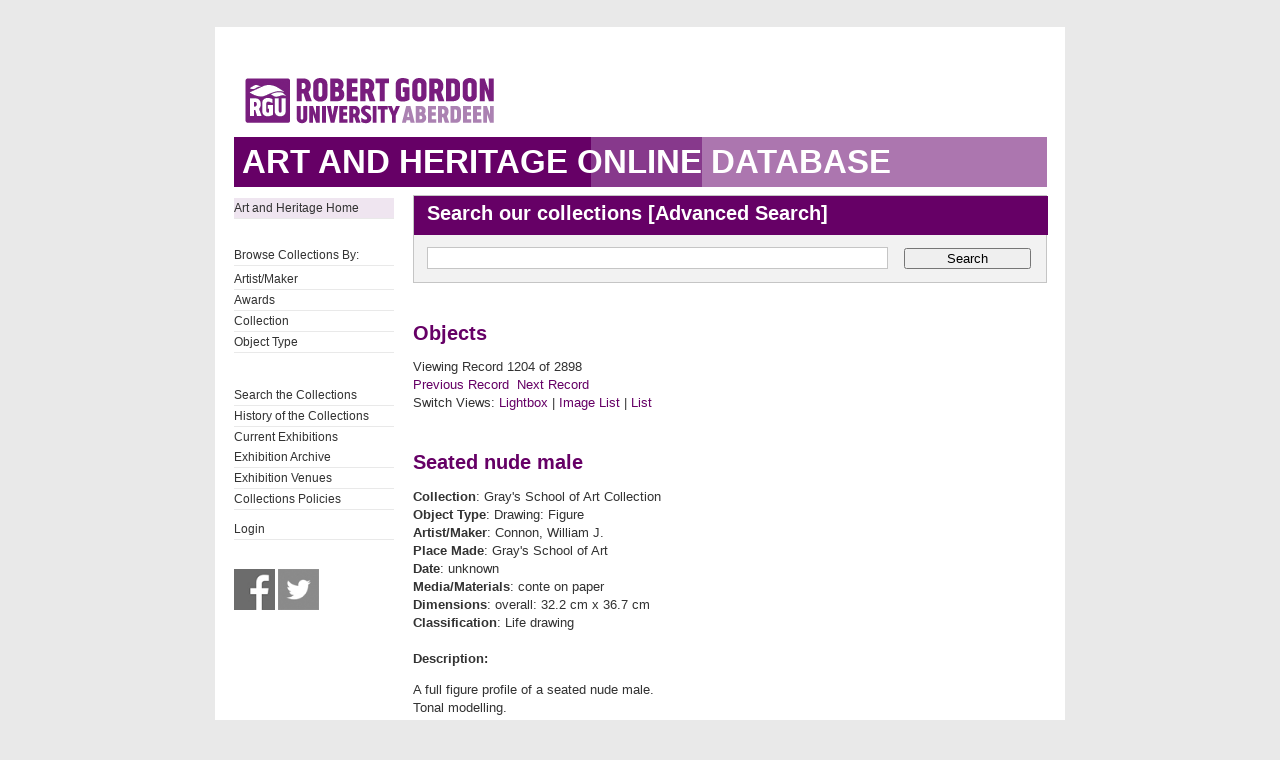

--- FILE ---
content_type: text/html; charset=UTF-8
request_url: https://collections.rgu.ac.uk/detail.php?module=objects&type=browse&id=9&term=Gray%27s+School+of+Art+Collection&kv=2523&record=1203&page=14
body_size: 1997
content:
<!DOCTYPE HTML>

<html>
    <head>
        <title>Art &amp; Heritage Collections</title>
        <link rel="stylesheet" type="text/css" href="https://collections.rgu.ac.uk/templates/rgu/stylesheet.css" />
        <script type="text/JavaScript" src="javascript.js"></script>
        <meta http-equiv="Content-Type" content="text/html; charset=UTF-8" />
        <base href="https://collections.rgu.ac.uk/" target="_top">
        <script type="text/javascript" src="https://s7.addthis.com/js/300/addthis_widget.js#pubid=rguweb"></script>
        <link rel="shortcut icon" href="https://collections.rgu.ac.uk/templates/rgu/favicon.ico" type="image/x-icon" />
        <link rel="apple-touch-icon" href="https://collections.rgu.ac.uk/templates/rgu/apple-touch-icon.png" />
    </head>
    <body>    

        <div id="wrapper">
            <div id="header">
                <a href="https://www.rgu.ac.uk/"><img src="templates/rgu/logo.png" alt="logo"></a>
            </div>

            
            <h1><span>Art and Heritage Online Database</span></h1>

            <div id="contentWrapper">

                <div id="sidebar">
                    <div class="pre-content sidebar">
                        <div class="sub-navigation"> 

			    <ul>
                                <li class="selected"><a href="http://www.rgu.ac.uk/about/art-heritage-collections">Art and Heritage Home</a></li>
			    <ul>

			    <br />

                            <ul>
                                <li>Browse Collections By:</li>

                                <ul><li class="browseitem"><a href="browse.php?module=objects&amp;id=7">Artist/Maker</a></li><li class="browseitem"><a href="browse.php?module=objects&amp;id=8">Awards</a></li><li class="browseitem"><a href="browse.php?module=objects&amp;id=9">Collection</a></li><li class="browseitem"><a href="browse.php?module=objects&amp;id=10">Object Type</a></li></ul>                            </ul>

			    <br />

                            <ul>
			       <li><a href="main.php?module=objects">Search the Collections</a></li>
			       <li><a href="home.php">History of the Collections</a></li>
                               <li><a href="https://rguartandheritage.wordpress.com/">Current Exhibitions</a></$
                               <li><a href="http://www.rgu.ac.uk/collections-previousexhibitions">Exhibition Archive</a></li>
                               <li><a href="http://www.rgu.ac.uk/collections-exhibitions">Exhibition Venues</a></li>
                               <li><a href="https://www.rgu.ac.uk/about/art-heritage-collections#anchor-5">Collections Policies</a></li>
 			    </ul>

			    <ul>

			    <li><a href="user.php">Login</a></li>
			    </ul>

			    <br />

			    <a href="https://www.facebook.com/RguArtAndHeritageCollections">
				<img src="templates/rgu/facebook_bw.jpg" 
				onmouseover="this.src='templates/rgu/facebook.jpg'"
				onmouseout="this.src='templates/rgu/facebook_bw.jpg'" height="41" width="41"></a>

                            <a href="http://twitter.com/Collections_RGU">
                                <img src="templates/rgu/twitter_bw.jpg"
                                onmouseover="this.src='templates/rgu/twitter.jpg'"
                                onmouseout="this.src='templates/rgu/twitter_bw.jpg'" height="41" width="41"></a>

                        </div>

                    </div>
                </div> <!-- End of sidebar -->

                <div id="content">

                    <form class="searchform" action="results.php" method="GET" accept-charset="utf-8">
                        <fieldset>
                            <legend class="searchHead">Search our collections [<a href="search.php?module=objects">Advanced Search</a>]</legend>
                            <input type="text" class="txtSearch defaultTextActive" title="Enter Keyword" name="term" tabindex="100" id="search-course" value="">
                            <input type="hidden" name="module" value="objects">
                            <input type="hidden" name="type" value="keyword">
                            <button type="submit" id="submitSearchForm" tabindex="102">Search</button>

                        </fieldset>
                    </form>
<h2>Objects</h2>Viewing Record 1204 of 2898<br /><a href='detail.php?module=objects&amp;type=browse&amp;id=9&amp;term=Gray%27s+School+of+Art+Collection&amp;kv=1350&amp;record=1202&amp;page=14' class='inactive' >Previous Record</a>&nbsp;&nbsp;<a href='detail.php?module=objects&amp;type=browse&amp;id=9&amp;term=Gray%27s+School+of+Art+Collection&amp;kv=1344&amp;record=1204&amp;page=14' class='inactive' >Next Record</a>    <br />Switch Views: <a href="results.php?module=objects&amp;type=browse&amp;id=9&amp;term=Gray%27s+School+of+Art+Collection&amp;kv=2523&amp;record=1203&amp;page=14&view=1">Lightbox</a> 
    | <a href="results.php?module=objects&amp;type=browse&amp;id=9&amp;term=Gray%27s+School+of+Art+Collection&amp;kv=2523&amp;record=1203&amp;page=14&view=2">Image List</a> 
    | <a href="results.php?module=objects&amp;type=browse&amp;id=9&amp;term=Gray%27s+School+of+Art+Collection&amp;kv=2523&amp;record=1203&amp;page=14&view=3">List</a>
    </p>
    <div id="detail">
<h2>Seated nude male<br /></h2>

<div class="DetailContent">

   <div id="DetailImage">
          </div>

    <strong>Collection</strong>: Gray&#039;s School of Art Collection<br /><strong>Object Type</strong>: Drawing: Figure<br /><strong>Artist/Maker</strong>: Connon, William J.<br /><strong>Place Made</strong>: Gray&#039;s School of Art<br /><strong>Date</strong>: unknown<br /><strong>Media/Materials</strong>: conte on paper<br /><strong>Dimensions</strong>: overall: 32.2 cm x 36.7 cm<br /><strong>Classification</strong>: Life drawing<br /><br /><strong>Description:</strong><p>A full figure profile of a seated nude male.<br />Tonal modelling.</p><br /><strong>Object Number</strong>: ABDRG2009.218<br /></div>


</div>
    </div> <!-- End of content -->
    </div> <!-- End of contentWrapper -->

    </div>

  <!-- Google tag (gtag.js) -->
<script async src="https://www.googletagmanager.com/gtag/js?id=G-1X0TZETGJE"></script>
<script>
  window.dataLayer = window.dataLayer || [];
  function gtag(){dataLayer.push(arguments);}
  gtag('js', new Date());

  gtag('config', 'G-1X0TZETGJE');
</script>


</body>
</html>
